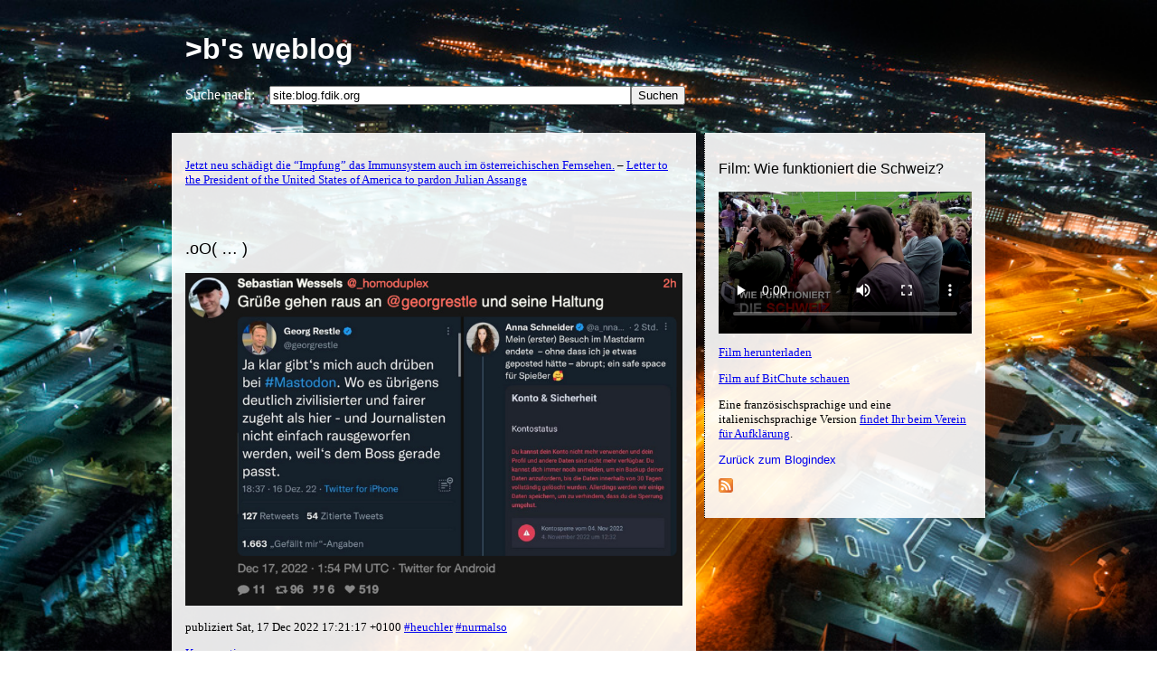

--- FILE ---
content_type: text/html; charset=UTF-8
request_url: https://blog.fdik.org/2022-12/s1671294077
body_size: 1474
content:
<?xml version="1.0" encoding="UTF-8"?>
<html lang="de"><head><meta name="author" content="Volker Birk, bumens@dingens.org"/><meta name="keywords" content="nurmalso, heuchler"/><meta name="og:keywords" content="nurmalso, heuchler"/><meta name="date" content="2023-01-11T11:53:29+01:00"/><title>.oO( … ) – &gt;b's weblog</title><meta name="title" content=".oO( … )"/><meta name="og:title" content=".oO( … )"/><meta name="viewport" content="width=900px, initial-scale=1"/><meta name="og:locale" content="de"/><meta name="og:type" content="article"/><meta name="og:url" content="https://blog.fdik.org/2022-12/s1671294077"/><meta name="og:image" content="https://blog.fdik.org/image.png"/><meta name="og:site_name" content="&gt;b's weblog"/><link rel="stylesheet" type="text/css" href="/format.css"/><link rel="alternate stylesheet" type="text/css" title="grün" href="/green.css"/><link rel="alternate" type="application/rss+xml" title="RSS" href="https://blog.fdik.org/rss.xml"/></head><body id="top"><header id="headline"><div id="title"><h1><a href="https://blog.fdik.org" accesskey="1">&gt;b's weblog</a></h1></div><form id="search" action="https://metager.de/"><label id="searchlabel" for="q">Suche nach:</label><input style="width: 400px;" accesskey="f" type="text" id="q" name="q" value="site:blog.fdik.org "/><input id="searchsubmit" type="submit" value="Suchen"/></form></header><aside id="navigation"><div id="ad"><h3>Film: Wie funktioniert die Schweiz?</h3><p><video poster="https://xn--aufklrung-z2a.org/film_wfds_deutsch-720p.jpg" controls="controls"><source src="https://xn--aufklrung-z2a.org/film_wfds_deutsch-720p.mp4" type="video/mp4"/><p/></video></p><p><a href="https://xn--aufklrung-z2a.org/film_wfds_deutsch-1080p.mp4" download="">Film herunterladen</a></p><p><a href="https://www.bitchute.com/video/igKBzPgr4bKO/" target="_blank">Film auf BitChute schauen</a></p><p>Eine französischsprachige und eine italienischsprachige Version <a href="https://aufklärung.org/index">findet Ihr beim Verein für Aufklärung</a>.</p></div><nav id="index"><p><a href="index#s1671294077">Zurück zum Blogindex</a></p></nav><p><a href="/rss.xml"><img src="/rss-icon.png" alt="RSS feed"/></a></p></aside><main id="content"><header class="statusline"><p><a href="s1671293993" accesskey="p">Jetzt neu schädigt die “Impfung” das Immunsystem auch im österreichischen Fernsehen.</a> – <a href="s1671297465" accesskey="n">Letter to the President of the United States of America to pardon Julian Assange</a></p></header><article id="entries"><header><h2><a href="https://blog.fdik.org/2022-12/s1671294077" rel="bookmark">.oO( … )</a></h2></header><p><a href="https://nitter.net/_homoduplex/status/1604112863827595264"><img style="max-width:100%;" src="/2022-12/AWh5bwazMR.jpg" alt=".oO( … )" title=".oO( … )"/></a></p><a id="readon"/><footer class="subscript"><p>publiziert Sat, 17 Dec 2022 17:21:17 +0100 <a href="/tags#heuchler">#heuchler</a> <a href="/tags#nurmalso">#nurmalso</a> </p><p><a href="https://comments.pibit.ch/blog.fdik.org/2022-12/s1671294077">Kommentieren…</a></p></footer></article><footer class="statusline"><p><a href="index#s1671294077">Zurück zum Blogindex</a></p></footer></main><footer id="bottom">generated using <a href="https://blog.fdik.org/yblog2.tar.bz2">YBlog</a> and <a href="https://fdik.org/yml/">YML</a></footer></body></html>
